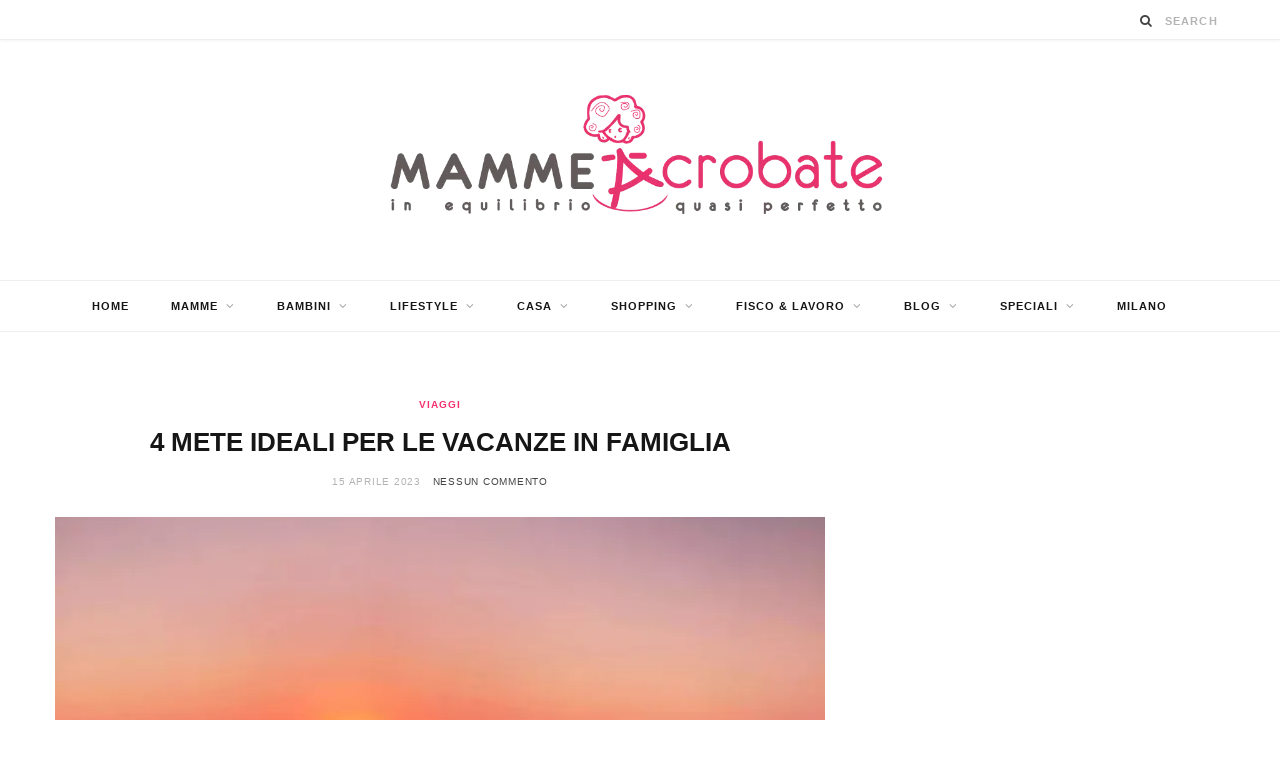

--- FILE ---
content_type: text/html; charset=UTF-8
request_url: https://www.mammeacrobate.com/4-mete-ideali-per-le-vacanze-in-famiglia/
body_size: 18960
content:
<!DOCTYPE html><html lang="it-IT"><head><meta charset="UTF-8" /><meta http-equiv="x-ua-compatible" content="ie=edge" /><meta name="viewport" content="width=device-width, initial-scale=1" /><link rel="preload" href="https://www.mammeacrobate.com/wp-content/themes/cheerup/css/fontawesome/fonts/fontawesome-webfont.woff2?v=4.6.3" as="font" type="font/woff2" crossorigin><link rel="pingback" href="https://www.mammeacrobate.com/xmlrpc.php" /><link rel="profile" href="http://gmpg.org/xfn/11" /><meta name='robots' content='index, follow, max-image-preview:large, max-snippet:-1, max-video-preview:-1' /><link media="all" href="https://www.mammeacrobate.com/wp-content/cache/autoptimize/css/autoptimize_366493c4ec3ad29d932999c8d7d30db6.css" rel="stylesheet"><title>4 mete ideali per le vacanze in famiglia - Mammeacrobate</title><link rel="preload" as="image" imagesrcset="https://i0.wp.com/www.mammeacrobate.com/wp-content/uploads/2021/04/Rimini-vacanze-1.jpg?fit=770%2C578&amp;ssl=1" imagesizes="(max-width: 768px) 100vw, 768px" /><link rel="preload" as="font" href="https://www.mammeacrobate.com/wp-content/themes/cheerup/css/icons/fonts/ts-icons.woff2?v1.1" type="font/woff2" crossorigin="anonymous" /><meta name="description" content="Dove andare in vacanza in famiglia quest&#039;estate? Alcune idee per vivere al meglio le nostre amate ferie in Italia con tutta la famiglia." /><link rel="canonical" href="https://www.mammeacrobate.com/4-mete-ideali-per-le-vacanze-in-famiglia/" /><meta property="og:locale" content="it_IT" /><meta property="og:type" content="article" /><meta property="og:title" content="4 mete ideali per le vacanze in famiglia - Mammeacrobate" /><meta property="og:description" content="Dove andare in vacanza in famiglia quest&#039;estate? Alcune idee per vivere al meglio le nostre amate ferie in Italia con tutta la famiglia." /><meta property="og:url" content="https://www.mammeacrobate.com/4-mete-ideali-per-le-vacanze-in-famiglia/" /><meta property="og:site_name" content="Mammeacrobate" /><meta property="article:publisher" content="https://www.facebook.com/MammeAcrobate" /><meta property="article:published_time" content="2023-04-15T07:59:00+00:00" /><meta property="article:modified_time" content="2023-06-27T14:36:05+00:00" /><meta property="og:image" content="https://www.mammeacrobate.com/wp-content/uploads/2021/04/Rimini-vacanze-1.jpg" /><meta property="og:image:width" content="900" /><meta property="og:image:height" content="675" /><meta property="og:image:type" content="image/jpeg" /><meta name="author" content="Redazione" /><meta name="twitter:card" content="summary_large_image" /><meta name="twitter:creator" content="@Mammeacrobate" /><meta name="twitter:site" content="@Mammeacrobate" /><meta name="twitter:label1" content="Scritto da" /><meta name="twitter:data1" content="Redazione" /><meta name="twitter:label2" content="Tempo di lettura stimato" /><meta name="twitter:data2" content="8 minuti" /> <script type="application/ld+json" class="yoast-schema-graph">{"@context":"https://schema.org","@graph":[{"@type":"Article","@id":"https://www.mammeacrobate.com/4-mete-ideali-per-le-vacanze-in-famiglia/#article","isPartOf":{"@id":"https://www.mammeacrobate.com/4-mete-ideali-per-le-vacanze-in-famiglia/"},"author":{"name":"Redazione","@id":"https://www.mammeacrobate.com/#/schema/person/e832893aab255874f4aa092fa6358444"},"headline":"4 mete ideali per le vacanze in famiglia","datePublished":"2023-04-15T07:59:00+00:00","dateModified":"2023-06-27T14:36:05+00:00","mainEntityOfPage":{"@id":"https://www.mammeacrobate.com/4-mete-ideali-per-le-vacanze-in-famiglia/"},"wordCount":1239,"image":{"@id":"https://www.mammeacrobate.com/4-mete-ideali-per-le-vacanze-in-famiglia/#primaryimage"},"thumbnailUrl":"https://i0.wp.com/www.mammeacrobate.com/wp-content/uploads/2021/04/Rimini-vacanze-1.jpg?fit=900%2C675&ssl=1","articleSection":["Viaggi"],"inLanguage":"it-IT"},{"@type":"WebPage","@id":"https://www.mammeacrobate.com/4-mete-ideali-per-le-vacanze-in-famiglia/","url":"https://www.mammeacrobate.com/4-mete-ideali-per-le-vacanze-in-famiglia/","name":"4 mete ideali per le vacanze in famiglia - Mammeacrobate","isPartOf":{"@id":"https://www.mammeacrobate.com/#website"},"primaryImageOfPage":{"@id":"https://www.mammeacrobate.com/4-mete-ideali-per-le-vacanze-in-famiglia/#primaryimage"},"image":{"@id":"https://www.mammeacrobate.com/4-mete-ideali-per-le-vacanze-in-famiglia/#primaryimage"},"thumbnailUrl":"https://i0.wp.com/www.mammeacrobate.com/wp-content/uploads/2021/04/Rimini-vacanze-1.jpg?fit=900%2C675&ssl=1","datePublished":"2023-04-15T07:59:00+00:00","dateModified":"2023-06-27T14:36:05+00:00","author":{"@id":"https://www.mammeacrobate.com/#/schema/person/e832893aab255874f4aa092fa6358444"},"description":"Dove andare in vacanza in famiglia quest'estate? Alcune idee per vivere al meglio le nostre amate ferie in Italia con tutta la famiglia.","breadcrumb":{"@id":"https://www.mammeacrobate.com/4-mete-ideali-per-le-vacanze-in-famiglia/#breadcrumb"},"inLanguage":"it-IT","potentialAction":[{"@type":"ReadAction","target":["https://www.mammeacrobate.com/4-mete-ideali-per-le-vacanze-in-famiglia/"]}]},{"@type":"ImageObject","inLanguage":"it-IT","@id":"https://www.mammeacrobate.com/4-mete-ideali-per-le-vacanze-in-famiglia/#primaryimage","url":"https://i0.wp.com/www.mammeacrobate.com/wp-content/uploads/2021/04/Rimini-vacanze-1.jpg?fit=900%2C675&ssl=1","contentUrl":"https://i0.wp.com/www.mammeacrobate.com/wp-content/uploads/2021/04/Rimini-vacanze-1.jpg?fit=900%2C675&ssl=1","width":900,"height":675},{"@type":"BreadcrumbList","@id":"https://www.mammeacrobate.com/4-mete-ideali-per-le-vacanze-in-famiglia/#breadcrumb","itemListElement":[{"@type":"ListItem","position":1,"name":"Home","item":"https://www.mammeacrobate.com/"},{"@type":"ListItem","position":2,"name":"4 mete ideali per le vacanze in famiglia"}]},{"@type":"WebSite","@id":"https://www.mammeacrobate.com/#website","url":"https://www.mammeacrobate.com/","name":"Mammeacrobate","description":"Parliamo da mamme alle mamme","potentialAction":[{"@type":"SearchAction","target":{"@type":"EntryPoint","urlTemplate":"https://www.mammeacrobate.com/?s={search_term_string}"},"query-input":{"@type":"PropertyValueSpecification","valueRequired":true,"valueName":"search_term_string"}}],"inLanguage":"it-IT"},{"@type":"Person","@id":"https://www.mammeacrobate.com/#/schema/person/e832893aab255874f4aa092fa6358444","name":"Redazione","image":{"@type":"ImageObject","inLanguage":"it-IT","@id":"https://www.mammeacrobate.com/#/schema/person/image/","url":"https://secure.gravatar.com/avatar/24e351bf7f4f4ebf6572a710bd107e2a?s=96&d=mm&r=g","contentUrl":"https://secure.gravatar.com/avatar/24e351bf7f4f4ebf6572a710bd107e2a?s=96&d=mm&r=g","caption":"Redazione"},"description":"Mammeacrobate.com è un portale di informazione e confronto su maternità e genitorialità, uno spazio nel quale le mamme si raccontano e si scambiano consigli, racconti ed esperienze di vita grazie alla collaborazione con professioniste che mettono a disposizione di altre mamme e donne le loro competenze e grazie a mamme che si raccontano per socializzare problematiche o stralci di quotidianità.","url":"https://www.mammeacrobate.com/author/redazione/"}]}</script> <link rel='dns-prefetch' href='//platform-api.sharethis.com' /><link rel='dns-prefetch' href='//stats.wp.com' /><link rel='preconnect' href='//i0.wp.com' /><link href='https://connect.facebook.net' rel='preconnect' /><link href='https://platform-api.sharethis.com' rel='preconnect' /><link href='https://fonts.gstatic.com' crossorigin='anonymous' rel='preconnect' /><link href='https://ajax.googleapis.com' rel='preconnect' /><link href='https://fonts.googleapis.com' rel='preconnect' /><link rel="alternate" type="application/rss+xml" title="Mammeacrobate &raquo; Feed" href="https://www.mammeacrobate.com/feed/" /><link rel="alternate" type="application/rss+xml" title="Mammeacrobate &raquo; Feed dei commenti" href="https://www.mammeacrobate.com/comments/feed/" /> <script type="text/javascript" id="wpp-js" src="https://www.mammeacrobate.com/wp-content/plugins/wordpress-popular-posts/assets/js/wpp.min.js" data-sampling="0" data-sampling-rate="100" data-api-url="https://www.mammeacrobate.com/wp-json/wordpress-popular-posts" data-post-id="25650" data-token="08f3d3b69f" data-lang="0" data-debug="0"></script> <script defer id="cheerup-lazy-inline-js-after" src="[data-uri]"></script> <script type="text/javascript" src="https://www.mammeacrobate.com/wp-includes/js/jquery/jquery.min.js" id="jquery-core-js"></script> <script defer type="text/javascript" src="https://www.mammeacrobate.com/wp-includes/js/jquery/jquery-migrate.min.js" id="jquery-migrate-js"></script> <script defer id="egcf-scripts-js-extra" src="[data-uri]"></script> <script defer type="text/javascript" src="https://www.mammeacrobate.com/wp-content/cache/autoptimize/js/autoptimize_single_c6c624783ab541f41ef3f1dc8c3c7e1b.js" id="egcf-scripts-js"></script> <script defer type="text/javascript" src="https://www.mammeacrobate.com/wp-content/plugins/flowpaper-lite-pdf-flipbook/assets/lity/lity.min.js" id="lity-js-js"></script> <script defer id="qc-choice-js-extra" src="[data-uri]"></script> <script defer type="text/javascript" src="https://www.mammeacrobate.com/wp-content/plugins/quantcast-choice/public/js/script.min.js" id="qc-choice-js"></script> <script defer type="text/javascript" src="//platform-api.sharethis.com/js/sharethis.js#property=59f242fb58ca4000129558f5&amp;product=inline-buttons&amp;source=sharethis-share-buttons-wordpress" id="share-this-share-buttons-mu-js"></script> <script type="text/javascript" src="https://www.mammeacrobate.com/wp-content/cache/autoptimize/js/autoptimize_single_6857ed16327f63b33982ea69d8f73350.js" id="stop-user-enumeration-js" defer="defer" data-wp-strategy="defer"></script> <script defer type="text/javascript" src="https://www.mammeacrobate.com/wp-content/plugins/sz-video/players/flowplayer/flowplayer.min.js" id="flowplayer-js-js"></script> <script defer type="text/javascript" src="https://www.mammeacrobate.com/wp-content/plugins/wp-retina-2x/app/picturefill.min.js" id="wr2x-picturefill-js-js"></script> <script defer src="[data-uri]"></script><link rel="https://api.w.org/" href="https://www.mammeacrobate.com/wp-json/" /><link rel="alternate" title="JSON" type="application/json" href="https://www.mammeacrobate.com/wp-json/wp/v2/posts/25650" /><link rel="EditURI" type="application/rsd+xml" title="RSD" href="https://www.mammeacrobate.com/xmlrpc.php?rsd" /><meta name="generator" content="WordPress 6.7.4" /><link rel='shortlink' href='https://www.mammeacrobate.com/?p=25650' /><link rel="alternate" title="oEmbed (JSON)" type="application/json+oembed" href="https://www.mammeacrobate.com/wp-json/oembed/1.0/embed?url=https%3A%2F%2Fwww.mammeacrobate.com%2F4-mete-ideali-per-le-vacanze-in-famiglia%2F" /><link rel="alternate" title="oEmbed (XML)" type="text/xml+oembed" href="https://www.mammeacrobate.com/wp-json/oembed/1.0/embed?url=https%3A%2F%2Fwww.mammeacrobate.com%2F4-mete-ideali-per-le-vacanze-in-famiglia%2F&#038;format=xml" /> <script defer src="[data-uri]"></script><script defer src="[data-uri]"></script> <script defer src="[data-uri]"></script> <noscript><style>.wpb_animate_when_almost_visible { opacity: 1; }</style></noscript></head><body class="post-template-default single single-post postid-25650 single-format-standard page-builder right-sidebar skin-general has-lb has-lb-s wpb-js-composer js-comp-ver-7.9 vc_responsive"><div class="main-wrap"><header id="main-head" class="main-head head-nav-below nav-below"><div class="top-bar light cf"><div class="top-bar-content ts-contain" data-sticky-bar="1"><div class="wrap cf"> <span class="mobile-nav"><i class="tsi tsi-bars"></i></span><ul class="social-icons cf"></ul><div class="actions"><div class="search-action cf"><form method="get" class="search-form" action="https://www.mammeacrobate.com/"> <button type="submit" class="search-submit" aria-label="Search"><i class="tsi tsi-search"></i></button> <input type="search" class="search-field" name="s" placeholder="Search" value="" required /></form></div></div></div></div></div><div class="inner ts-contain"><div class="wrap logo-wrap cf"><div class="title"> <a href="https://www.mammeacrobate.com/" title="Mammeacrobate" rel="home"> <picture><source srcset="https://www.mammeacrobate.com/wp-content/uploads/2017/01/Mammeacrobate_logo_esteso-500.png.webp" type="image/webp"><img src="https://www.mammeacrobate.com/wp-content/uploads/2017/01/Mammeacrobate_logo_esteso-500.png" class="logo-image webpexpress-processed" alt="Mammeacrobate" width="500" height="119"></picture> </a></div></div></div><div class="navigation-wrap"><nav class="navigation navigation-main ts-contain below has-bg light" data-sticky-bar="1"><div class="wrap"><div class="menu-menu-principale-container"><ul id="menu-menu-principale" class="menu"><li id="menu-item-5033" class="menu-item menu-item-type-custom menu-item-object-custom menu-item-home menu-item-5033"><a href="https://www.mammeacrobate.com/">HOME</a></li><li id="menu-item-5095" class="menu-item menu-item-type-taxonomy menu-item-object-category menu-item-has-children menu-cat-8 menu-item-5095"><a href="https://www.mammeacrobate.com/category/mamme/">MAMME</a><ul class="sub-menu"><li id="menu-item-1618" class="menu-item menu-item-type-taxonomy menu-item-object-category menu-cat-65 menu-item-1618"><a href="https://www.mammeacrobate.com/category/mamme/gravidanza/">Gravidanza</a></li><li id="menu-item-5035" class="menu-item menu-item-type-taxonomy menu-item-object-category menu-cat-86 menu-item-5035"><a href="https://www.mammeacrobate.com/category/mamme/neo-mamme/">Neo mamme</a></li><li id="menu-item-5036" class="menu-item menu-item-type-taxonomy menu-item-object-category menu-cat-108 menu-item-5036"><a href="https://www.mammeacrobate.com/category/mamme/essere-genitori/">Essere genitori</a></li><li id="menu-item-1625" class="menu-item menu-item-type-taxonomy menu-item-object-category menu-cat-30 menu-item-1625"><a href="https://www.mammeacrobate.com/category/mamme/mamma-e-lavoro/">Mamma e lavoro</a></li><li id="menu-item-5037" class="menu-item menu-item-type-taxonomy menu-item-object-category menu-cat-33 menu-item-5037"><a href="https://www.mammeacrobate.com/category/mamme/libri-per-genitori/">Libri per Genitori</a></li><li id="menu-item-5038" class="menu-item menu-item-type-taxonomy menu-item-object-category menu-cat-40 menu-item-5038"><a href="https://www.mammeacrobate.com/category/mamme/le-mamme-si-raccontano/">Le mamme si raccontano</a></li></ul></li><li id="menu-item-5039" class="menu-item menu-item-type-taxonomy menu-item-object-category menu-item-has-children menu-cat-9 menu-item-5039"><a href="https://www.mammeacrobate.com/category/bambini/">BAMBINI</a><ul class="sub-menu"><li id="menu-item-5040" class="menu-item menu-item-type-taxonomy menu-item-object-category menu-cat-62 menu-item-5040"><a href="https://www.mammeacrobate.com/category/bambini/0-3-anni/">0 &#8211; 3 anni</a></li><li id="menu-item-5041" class="menu-item menu-item-type-taxonomy menu-item-object-category menu-cat-63 menu-item-5041"><a href="https://www.mammeacrobate.com/category/bambini/3-10-anni/">3 &#8211; 10 anni</a></li><li id="menu-item-5042" class="menu-item menu-item-type-taxonomy menu-item-object-category menu-cat-20 menu-item-5042"><a href="https://www.mammeacrobate.com/category/bambini/adolescenti/">Adolescenti</a></li><li id="menu-item-5043" class="menu-item menu-item-type-taxonomy menu-item-object-category menu-cat-95 menu-item-5043"><a href="https://www.mammeacrobate.com/category/bambini/educazione-e-teorie/">Educazione e teorie</a></li><li id="menu-item-5044" class="menu-item menu-item-type-taxonomy menu-item-object-category menu-cat-85 menu-item-5044"><a href="https://www.mammeacrobate.com/category/bambini/libri-per-bambini/">Libri per bambini</a></li><li id="menu-item-5085" class="menu-item menu-item-type-taxonomy menu-item-object-category menu-cat-112 menu-item-5085"><a href="https://www.mammeacrobate.com/category/bambini/scuola-giochi-tempo-libero/">Scuola, giochi e tempo libero</a></li></ul></li><li id="menu-item-5045" class="menu-item menu-item-type-taxonomy menu-item-object-category current-post-ancestor menu-item-has-children menu-cat-113 menu-item-5045"><a href="https://www.mammeacrobate.com/category/lifestyle/">LIFESTYLE</a><ul class="sub-menu"><li id="menu-item-12026" class="menu-item menu-item-type-taxonomy menu-item-object-category menu-cat-895 menu-item-12026"><a href="https://www.mammeacrobate.com/category/lifestyle/beauty-tips-by-imedeen/">Beauty Tips by Imedeen</a></li><li id="menu-item-5046" class="menu-item menu-item-type-taxonomy menu-item-object-category menu-cat-21 menu-item-5046"><a href="https://www.mammeacrobate.com/category/lifestyle/psicologia/">Psicologia</a></li><li id="menu-item-5047" class="menu-item menu-item-type-taxonomy menu-item-object-category menu-cat-3 menu-item-5047"><a href="https://www.mammeacrobate.com/category/lifestyle/benessere/">Benessere</a></li><li id="menu-item-5048" class="menu-item menu-item-type-taxonomy menu-item-object-category menu-cat-60 menu-item-5048"><a href="https://www.mammeacrobate.com/category/lifestyle/green-life/">Green Life</a></li><li id="menu-item-5049" class="menu-item menu-item-type-taxonomy menu-item-object-category menu-cat-109 menu-item-5049"><a href="https://www.mammeacrobate.com/category/lifestyle/news/">News</a></li><li id="menu-item-5051" class="menu-item menu-item-type-taxonomy menu-item-object-category current-post-ancestor current-menu-parent current-post-parent menu-cat-110 menu-item-5051"><a href="https://www.mammeacrobate.com/category/lifestyle/viaggi/">Viaggi</a></li><li id="menu-item-5052" class="menu-item menu-item-type-taxonomy menu-item-object-category menu-cat-48 menu-item-5052"><a href="https://www.mammeacrobate.com/category/lifestyle/eventi/">Eventi</a></li><li id="menu-item-5050" class="menu-item menu-item-type-taxonomy menu-item-object-category menu-cat-81 menu-item-5050"><a href="https://www.mammeacrobate.com/category/lifestyle/tech/">Tech</a></li></ul></li><li id="menu-item-5101" class="menu-item menu-item-type-taxonomy menu-item-object-category menu-item-has-children menu-cat-12 menu-item-5101"><a href="https://www.mammeacrobate.com/category/casa/">CASA</a><ul class="sub-menu"><li id="menu-item-5054" class="menu-item menu-item-type-taxonomy menu-item-object-category menu-cat-52 menu-item-5054"><a href="https://www.mammeacrobate.com/category/casa/case-ad-altezza-di-bambini/">Case ad altezza di bambini</a></li><li id="menu-item-5059" class="menu-item menu-item-type-taxonomy menu-item-object-category menu-cat-80 menu-item-5059"><a href="https://www.mammeacrobate.com/category/casa/design-for-kids/">Design for kids</a></li><li id="menu-item-5060" class="menu-item menu-item-type-taxonomy menu-item-object-category menu-cat-53 menu-item-5060"><a href="https://www.mammeacrobate.com/category/casa/elettrodomestici-e-dintorni/">Elettrodomestici e dintorni</a></li><li id="menu-item-5061" class="menu-item menu-item-type-taxonomy menu-item-object-category menu-cat-13 menu-item-5061"><a href="https://www.mammeacrobate.com/category/casa/cucina/">Cucina</a></li><li id="menu-item-5062" class="menu-item menu-item-type-taxonomy menu-item-object-category menu-cat-67 menu-item-5062"><a href="https://www.mammeacrobate.com/category/casa/craft/">Craft</a></li></ul></li><li id="menu-item-5368" class="menu-item menu-item-type-taxonomy menu-item-object-category menu-item-has-children menu-cat-116 menu-item-5368"><a href="https://www.mammeacrobate.com/category/shopping/">SHOPPING</a><ul class="sub-menu"><li id="menu-item-5063" class="menu-item menu-item-type-taxonomy menu-item-object-category menu-cat-32 menu-item-5063"><a href="https://www.mammeacrobate.com/category/shopping/consigli/">Consigli</a></li><li id="menu-item-5064" class="menu-item menu-item-type-taxonomy menu-item-object-category menu-cat-77 menu-item-5064"><a href="https://www.mammeacrobate.com/category/shopping/provato-per-voi/">Provato per voi</a></li></ul></li><li id="menu-item-5369" class="menu-item menu-item-type-taxonomy menu-item-object-category menu-item-has-children menu-cat-115 menu-item-5369"><a href="https://www.mammeacrobate.com/category/fisco-lavoro/">FISCO &#038; LAVORO</a><ul class="sub-menu"><li id="menu-item-5066" class="menu-item menu-item-type-taxonomy menu-item-object-category menu-cat-29 menu-item-5066"><a href="https://www.mammeacrobate.com/category/fisco-lavoro/fisco-famiglia/">Fisco e famiglia</a></li><li id="menu-item-5067" class="menu-item menu-item-type-taxonomy menu-item-object-category menu-cat-111 menu-item-5067"><a href="https://www.mammeacrobate.com/category/fisco-lavoro/lavoro-e-carriera/">Lavoro e carriera</a></li></ul></li><li id="menu-item-5069" class="menu-item menu-item-type-taxonomy menu-item-object-category menu-item-has-children menu-cat-6 menu-item-5069"><a href="https://www.mammeacrobate.com/category/blog/">BLOG</a><ul class="sub-menu"><li id="menu-item-5195" class="menu-item menu-item-type-taxonomy menu-item-object-category menu-cat-114 menu-item-5195"><a href="https://www.mammeacrobate.com/category/blog/siamoacrobate/">Siamoacrobate</a></li><li id="menu-item-5074" class="menu-item menu-item-type-taxonomy menu-item-object-category menu-cat-16 menu-item-5074"><a href="https://www.mammeacrobate.com/category/blog/blog-papa/">Blog papà</a></li><li id="menu-item-5073" class="menu-item menu-item-type-taxonomy menu-item-object-category menu-cat-15 menu-item-5073"><a href="https://www.mammeacrobate.com/category/blog/blog-nonna/">Blog nonna</a></li><li id="menu-item-5072" class="menu-item menu-item-type-taxonomy menu-item-object-category menu-cat-18 menu-item-5072"><a href="https://www.mammeacrobate.com/category/blog/blog-matrigna/">Blog MamMatrigna</a></li><li id="menu-item-5070" class="menu-item menu-item-type-taxonomy menu-item-object-category menu-cat-93 menu-item-5070"><a href="https://www.mammeacrobate.com/category/blog/blog-adolescenza/">Blog Adolescenza</a></li><li id="menu-item-5071" class="menu-item menu-item-type-taxonomy menu-item-object-category menu-cat-97 menu-item-5071"><a href="https://www.mammeacrobate.com/category/blog/blog-diario-di-pancia/">Blog Diario di pancia</a></li><li id="menu-item-5075" class="menu-item menu-item-type-taxonomy menu-item-object-category menu-cat-94 menu-item-5075"><a href="https://www.mammeacrobate.com/category/blog/blog-questioni-di-genere/">Blog Questioni di Genere</a></li></ul></li><li id="menu-item-5197" class="menu-item menu-item-type-taxonomy menu-item-object-category menu-item-has-children menu-cat-17 menu-item-5197"><a href="https://www.mammeacrobate.com/category/progetti-speciali/">SPECIALI</a><ul class="sub-menu"><li id="menu-item-23657" class="menu-item menu-item-type-taxonomy menu-item-object-category menu-cat-182 menu-item-23657"><a href="https://www.mammeacrobate.com/category/progetti-speciali/in-viaggio-con-chicco/">In viaggio con Chicco</a></li><li id="menu-item-23656" class="menu-item menu-item-type-taxonomy menu-item-object-category menu-cat-90 menu-item-23656"><a href="https://www.mammeacrobate.com/category/progetti-speciali/chicco/">Chicco e le emozioni</a></li><li id="menu-item-23655" class="menu-item menu-item-type-taxonomy menu-item-object-category menu-cat-193 menu-item-23655"><a href="https://www.mammeacrobate.com/category/progetti-speciali/ti-amo-mamma-collistar/">Ti Amo Mamma by Collistar</a></li><li id="menu-item-23658" class="menu-item menu-item-type-taxonomy menu-item-object-category menu-cat-83 menu-item-23658"><a href="https://www.mammeacrobate.com/category/progetti-speciali/mellin-cuore-di-mamma/">Mellin Cuore di Mamma</a></li><li id="menu-item-23659" class="menu-item menu-item-type-taxonomy menu-item-object-category menu-cat-89 menu-item-23659"><a href="https://www.mammeacrobate.com/category/progetti-speciali/rio-mare/">Rio Mare</a></li><li id="menu-item-23660" class="menu-item menu-item-type-taxonomy menu-item-object-category menu-cat-96 menu-item-23660"><a href="https://www.mammeacrobate.com/category/progetti-speciali/natale-2013/">Speciale Natale 2013</a></li></ul></li><li id="menu-item-16419" class="menu-item menu-item-type-taxonomy menu-item-object-category menu-cat-1285 menu-item-16419"><a href="https://www.mammeacrobate.com/category/milano/">Milano</a></li></ul></div></div></nav></div></header><div class="main wrap"><div class="ts-row cf"><div class="col-8 main-content cf"><article id="post-25650" class="the-post single-default post-25650 post type-post status-publish format-standard has-post-thumbnail category-viaggi"><header class="post-header the-post-header cf"><div class="post-meta post-meta-b post-meta-center the-post-meta has-below"><div class="meta-above"><span class="post-cat"> <a href="https://www.mammeacrobate.com/category/lifestyle/viaggi/" class="category" rel="category">Viaggi</a> </span></div><h1 class="is-title post-title-alt">4 mete ideali per le vacanze in famiglia</h1><div class="below meta-below"><a href="https://www.mammeacrobate.com/4-mete-ideali-per-le-vacanze-in-famiglia/" class="meta-item date-link"> <time class="post-date" datetime="2023-04-15T09:59:00+02:00">15 Aprile 2023</time> </a> <span class="meta-sep"></span> <span class="meta-item comments"><a href="https://www.mammeacrobate.com/4-mete-ideali-per-le-vacanze-in-famiglia/#respond">Nessun commento</a></span></div></div><div class="featured"> <a href="https://i0.wp.com/www.mammeacrobate.com/wp-content/uploads/2021/04/Rimini-vacanze-1.jpg?fit=900%2C675&#038;ssl=1" class="image-link media-ratio ratio-3-2"><img width="770" height="515" src="https://i0.wp.com/www.mammeacrobate.com/wp-content/uploads/2021/04/Rimini-vacanze-1.jpg?fit=770%2C578&amp;ssl=1" class="attachment-cheerup-main size-cheerup-main no-lazy skip-lazy wp-post-image" alt="" sizes="(max-width: 768px) 100vw, 768px" title="4 mete ideali per le vacanze in famiglia" decoding="async" fetchpriority="high" /></a></div></header><div class="post-content description cf entry-content content-normal"><div style="margin-top: 0px; margin-bottom: 0px;" class="sharethis-inline-share-buttons" ></div><p>Abbiamo aspettato tanto, ma finalmente è arrivato il momento… <strong>Dove andare quest’estate?</strong></p><p>Mai come quest’anno abbiamo <strong>sognato le vacanze</strong>, e allora eccovi alcuni consigli o meglio quattro mete ideali per le vostre vacanze estive.</p><figure class="wp-block-image size-large"><img data-recalc-dims="1" decoding="async" width="770" height="578" src="https://i0.wp.com/www.mammeacrobate.com/wp-content/uploads/2021/04/Vista-dal-locatelli-Tre-Cime-di-Lavaredo.jpg?resize=770%2C578&#038;ssl=1" alt="" class="wp-image-25657" srcset="https://i0.wp.com/www.mammeacrobate.com/wp-content/uploads/2021/04/Vista-dal-locatelli-Tre-Cime-di-Lavaredo.jpg?w=800&amp;ssl=1 800w, https://i0.wp.com/www.mammeacrobate.com/wp-content/uploads/2021/04/Vista-dal-locatelli-Tre-Cime-di-Lavaredo.jpg?resize=300%2C225&amp;ssl=1 300w" sizes="(max-width: 770px) 100vw, 770px" /></figure><h2 class="wp-block-heading"><strong>Riviera Adriatica</strong></h2><p>Voglia di spiaggia, mare, ancora spiaggia e parchi giochi, aree bimbi, minigolf o giostre o altre splendide idee per far divertire i più piccoli?<br />La <strong>Riviera Adriatica</strong> è ad oggi ancora la prima scelta per tante famiglie visto che non richiede di prenotare voli o traghetti e offre ampia scelta. Spesso a prezzi contenuti.</p><div style='padding-top:5px;padding-bottom:5px;'> <script defer type="application/javascript" src="//ced.sascdn.com/tag/3295/smart.js"></script> <div id="sas_72505"></div> <script defer src="[data-uri]"></script></div><p>Si può inoltre scegliere il genere di vacanza che fa per sé e decidere anche sotto data. Di elementi a favore ne ha parecchi.</p><p><strong>DOVE ANDARE?</strong><br /><strong>Bibione</strong>, a pochi km da Venezia, è una delle mete più frequentate in estate della Riviera Adriatica. Ideale come meta di mare, Bibione è in realtà molto vicina anche a numerose attrazioni turistiche. Venezia la più famosa, ma anche Aquileia è Patrimonio Unesco, per dire.&nbsp;</p><p><strong>DOVE DORMIRE?</strong><br /><a href="https://www.hotelambassadorbibione.it/" target="_blank" rel="noreferrer noopener">Ambassador Hotel</a> può essere una scelta ideale in una vacanza sulla Riviera Adriatica non solo perché sa quello di cui ha bisogno una clientela family, ma perché sa rendere felici i propri ospiti con numerosi servizi (piscina, docce emozionali, area fitness, spiaggia privata).&nbsp; A questo va aggiunto: tante le offerte previste in questo periodo, dateci un occhio.&nbsp;</p><p>Diversamente ci sono opzioni anche di genere diverso: appartamenti o campeggi. Non manca la scelta.</p><p><strong>PUNTI DI FORZA:</strong><br />Venezia abbastanza vicina come Aquileia, entrambe patrimonio Unesco.<br />Le spiagge ampie, i servizi copiosi, la semplicità di potersi godere una vacanza di puro benessere e senza pensieri. Essenziale dopo questo anno! Essenziale.</p><figure class="wp-block-image size-large"><img data-recalc-dims="1" decoding="async" width="770" height="513" src="https://i0.wp.com/www.mammeacrobate.com/wp-content/uploads/2021/04/bibbione-pixabay.jpg?resize=770%2C513&#038;ssl=1" alt="" class="wp-image-25658" srcset="https://i0.wp.com/www.mammeacrobate.com/wp-content/uploads/2021/04/bibbione-pixabay.jpg?w=1000&amp;ssl=1 1000w, https://i0.wp.com/www.mammeacrobate.com/wp-content/uploads/2021/04/bibbione-pixabay.jpg?resize=300%2C200&amp;ssl=1 300w, https://i0.wp.com/www.mammeacrobate.com/wp-content/uploads/2021/04/bibbione-pixabay.jpg?resize=270%2C180&amp;ssl=1 270w" sizes="(max-width: 770px) 100vw, 770px" /></figure><h2 class="wp-block-heading"><strong>Riviera Romagnola</strong>&nbsp;</h2><p>Non possiamo parlare di <strong>vacanze in Italia in famiglia</strong> senza parlare della <strong>Riviera Romagnola</strong>. Giusto? E dal momento che lo spirito romagnolo è uno dei nostri preferiti, eccovi alcuni consigli.</p><p>Oltre ai luoghi di mare ci sono anche tantissime mete da visitare a livello turistico come le città d’arte Ravenna per dire o Ferrara (NB: Ferrara non è considerata Romagna, attenti a non fare questo <em>tremendo</em> errore).</p><p>Oppure si possono visitare a piedi o in bicicletta le <strong>valli del Delta del Po e di Comacchio</strong>.<br />Si può andare sulle<strong> colline attorno a Rimini </strong>e visitare i bellissimi borghi che si trovano da quelle parti. <br /><strong>Santarcangelo di Romagna</strong> o <strong>Pennabilli</strong> e tanti altri. Quindi vacanza di mare sì, ma con gite culturali o naturalistiche o enogastronomiche o sportive a seconda dei vostri interessi.</p><p><strong>DOVE ANDARE?</strong><br />Oltre a Rimini, Riccione, e Cesenatico o Milano Marittima per dire, la Romagna ha molte carte nel suo mazzo.<br />Alcuni posti meno noti sono <a href="https://www.google.com/maps/place/48122+Marina+di+Ravenna+RA/data=!4m2!3m1!1s0x477dfad2b657d6d5:0xa6e8070a90159e93?sa=X&amp;ved=2ahUKEwjq0-mXtfDvAhXXi1wKHS1rD1EQ8gEwIXoECDIQAQ" target="_blank" rel="noreferrer noopener">Marina di Ravenna</a> oppure Punta Marina ovvero due dei lidi ravennati vicini alla città di Ravenna. Ma a voi l’imbarazzo della scelta.</p><p><strong>DOVE DORMIRE:</strong><br />Si trovano campeggi, si trovano sistemazioni in hotel oppure case in affitto per la stagione. I costi variano molto a seconda delle zone, ad esempio Marina di Ravenna è più costosa rispetto a Punta Marina. E variano molto anche a seconda della soluzione scelta.&nbsp;</p><p><strong>PUNTI DI FORZA:</strong><br />Le spiagge! Nella riviera romagnola si trovano queste spiagge grandissime, con tantissime cose da fare per tutta la famiglia, attività sportive, attività creative e ricreative per i bambini. <br />Il mare è quello che è, lo sappiamo, ma negli ultimi anni è sempre stato bandiera blu, questo va detto.</p><figure class="wp-block-image size-large"><img data-recalc-dims="1" decoding="async" width="770" height="520" src="https://i0.wp.com/www.mammeacrobate.com/wp-content/uploads/2021/04/Itinerari-a-piedi-a-Ravenna12.jpg?resize=770%2C520&#038;ssl=1" alt="" class="wp-image-25655" srcset="https://i0.wp.com/www.mammeacrobate.com/wp-content/uploads/2021/04/Itinerari-a-piedi-a-Ravenna12.jpg?resize=1024%2C691&amp;ssl=1 1024w, https://i0.wp.com/www.mammeacrobate.com/wp-content/uploads/2021/04/Itinerari-a-piedi-a-Ravenna12.jpg?resize=300%2C203&amp;ssl=1 300w, https://i0.wp.com/www.mammeacrobate.com/wp-content/uploads/2021/04/Itinerari-a-piedi-a-Ravenna12.jpg?w=1185&amp;ssl=1 1185w" sizes="(max-width: 770px) 100vw, 770px" /></figure><h2 class="wp-block-heading"><strong>Valle d</strong>’<strong>Aosta</strong></h2><p>Dal momento che le vacanze in montagna sono sempre più gettonate, vi consigliamo anche la Valle d’Aosta. Ideale per le famiglie, ma soprattutto ideale per chiunque ami la montagna. Qui si trova uno dei parchi più belli d’Italia e anche il primo parco storico italiano ovvero il <strong>Parco Nazionale del Gran Paradiso.</strong><br />Sempre qui si trovano numerosi campeggi ideali per una vacanza all’aria aperta.</p><p><strong>DOVE ANDARE?</strong><br />Aosta è sicuramente la città da visitare, ma qui si trovano tantissimi castelli e borghi che permetteranno delle gite fuori porta favolose per tutti quanti anche coloro che non amano camminare troppo.&nbsp;Si trovano poi tantissimi sentieri, alcuni molto semplici lungo le <strong>strade reali</strong> ovvero le strade create dai Savoia per andare a caccia.<br />Le strade reali sono solitamente dei sentieri larghi o strade sterrate, facili da percorrere ma è possibile fare ugualmente molta fatica. Ci sono poi naturalmente tantissimi itinerari diversi.</p><p>Alcune delle valli più belle a detta di tanti sono <strong>Val Veny </strong>e <strong>Val Ferret </strong>perché sono <strong>sotto il Monte Bianco</strong>, un po’ più selvaggia <strong>Valsavarenche</strong>, perla indiscussa la zona del Monte Rosa.&nbsp;</p><p><strong>DOVE DORMIRE</strong>:<br />Naturalmente anche qui ci sono diverse soluzioni, ma se si parla di Valle d’Aosta il campeggio è quella più economica e adatta a tanti portafogli. Si possono trovare le case mobili, si possono trovare i famosi glamping ovvero delle tende lusso. Alcuni campeggi che vi consigliamo sono in Val Veny sotto il Monte Bianco per via della posizione particolarmente suggestiva.</p><p><strong>PUNTI DI FORZA:</strong><br />La meraviglia di queste montagne.<br />La meraviglia di queste Alpi. La presenza del Monte Bianco. Ma anche la presenza del Monterosa e di tantissimi rifugi dove si può arrivare, rilassarsi e godersi il panorama. Agosto sicuramente è il mese con maggior affluenza ma la Valle d’Aosta rimane una meta ideale per chi cerca la montagna senza troppi affollamenti. Solo magari serve cercare per bene la zona giusta per voi.&nbsp;</p><div class="wp-block-image"><figure class="aligncenter size-large"><img data-recalc-dims="1" loading="lazy" decoding="async" width="770" height="578" src="https://i0.wp.com/www.mammeacrobate.com/wp-content/uploads/2021/04/Col-de-la-Seigne-Val-Veny2.jpg?resize=770%2C578&#038;ssl=1" alt="" class="wp-image-25654" srcset="https://i0.wp.com/www.mammeacrobate.com/wp-content/uploads/2021/04/Col-de-la-Seigne-Val-Veny2.jpg?w=800&amp;ssl=1 800w, https://i0.wp.com/www.mammeacrobate.com/wp-content/uploads/2021/04/Col-de-la-Seigne-Val-Veny2.jpg?resize=300%2C225&amp;ssl=1 300w" sizes="auto, (max-width: 770px) 100vw, 770px" /></figure></div><h2 class="wp-block-heading"><strong>Alto Adige</strong></h2><p>Se parliamo di vacanza in montagna quasi sicuramente a tutti viene in mente l’Alto Adige, soprattutto se parliamo di vacanze in famiglia. Questa la patria dei servizi per le famiglie in montagna e qui si trovano alcuni degli scenari più belli di sempre. Il lato negativo però è che si trovano anche parecchie persone nei mesi estivi, bene quindi organizzarsi.</p><p><strong>DOVE ANDARE?</strong><br />Uno dei luoghi iconici e davvero meravigliosi dell’Alto Adige è <strong>San Candido</strong>, un piccolo borgo inserito in uno dei contesti naturali dolomitici più belli in assoluto. Qui siamo vicini alle <strong>Tre Cime di Lavaredo</strong>, qui siamo vicini a <strong>Dobbiaco</strong> e al lago di Dobbiaco e sempre qui siamo vicini anche al lago di Misurina (anche se si trova in Veneto). <br /><br />Se volete invece destinazioni meno turistiche o meno note potete segnarvi Vipiteno o l’Alpe di Siusi altra zona dell’Alto Adige molto bella.</p><p><strong>DOVE DORMIRE</strong><br />In Alto Adige la soluzione migliore probabilmente sono gli alberghi. Ci sono tantissimi hotel a dei prezzi ottimi ma con dei livelli di servizi veramente superiori alla media. I tre stelle sembrano in realtà dei quattro stelle e via così. Quasi tutti offrono la pensione completa nel pacchetto o mezza pensione a seconda dei vostri interessi. Tantissimi gli hotel family ovvero gli hotel dedicati alle famiglie e quindi con numerosi servizi per i bambini: dalle sale giochi, menu personalizzati e tante altre attività pensate apposta per la famiglia.</p><p><strong>PUNTI DI FORZA:</strong><br />In Alto Adige si trova anche la cosiddetta montagna per tutti. Ma spieghiamo bene. Per montagna per tutti intendiamo quelli che sono dei <a href="https://www.sentres.com/it/alto-adige/bambini-in-montagna">percorsi adatti anche ai bambini </a>e quindi di livello turistico. Naturalmente la montagna richiede sempre attenzione e prudenza e verifica del meteo, sempre. Ma in Alto Adige si trova più facilità rispetto magari ad altre zone montane.<br />Si possono usare i mezzi pubblici che sono molto efficienti. Si possono trovare dei bellissimi rifugi con i giochi per i bambini in percorsi relativamente brevi magari un’ora, un’ora e mezza di camminata. E c’è tantissima scelta. Anche i più piccoli quindi si divertono.</p><figure class="wp-block-image size-large"><img data-recalc-dims="1" loading="lazy" decoding="async" width="770" height="578" src="https://i0.wp.com/www.mammeacrobate.com/wp-content/uploads/2021/04/Tre-Cime-di-Lavaredo-Rifugio-Locatelli-Dolomiti.jpg?resize=770%2C578&#038;ssl=1" alt="" class="wp-image-25659" srcset="https://i0.wp.com/www.mammeacrobate.com/wp-content/uploads/2021/04/Tre-Cime-di-Lavaredo-Rifugio-Locatelli-Dolomiti.jpg?w=800&amp;ssl=1 800w, https://i0.wp.com/www.mammeacrobate.com/wp-content/uploads/2021/04/Tre-Cime-di-Lavaredo-Rifugio-Locatelli-Dolomiti.jpg?resize=300%2C225&amp;ssl=1 300w" sizes="auto, (max-width: 770px) 100vw, 770px" /></figure><p>E voi dove vorreste andare?</p><ul class="wp-block-list"><li><em>Foto Unsplash &#8211; Pixabay (creative commons) </em></li><li><em> Foto FringeInTravel (concesse su autorizzazione</em>)</li></ul></div><div class="the-post-foot cf"><div class="tag-share cf"></div></div><div class="author-box"><div class="image"><img alt='' src='https://secure.gravatar.com/avatar/24e351bf7f4f4ebf6572a710bd107e2a?s=82&#038;d=mm&#038;r=g' srcset='https://secure.gravatar.com/avatar/24e351bf7f4f4ebf6572a710bd107e2a?s=164&#038;d=mm&#038;r=g 2x' class='avatar avatar-82 photo' height='82' width='82' loading='lazy' decoding='async'/></div><div class="content"> <span class="author"> <span>Author</span> <a href="https://www.mammeacrobate.com/author/redazione/" title="Articoli scritti da Redazione" rel="author">Redazione</a> </span><p class="text author-bio">Mammeacrobate.com è un portale di informazione e confronto su maternità e genitorialità, uno spazio nel quale le mamme si raccontano e si scambiano consigli, racconti ed esperienze di vita grazie alla collaborazione con professioniste che mettono a disposizione di altre mamme e donne le loro competenze e grazie a mamme che si raccontano per socializzare problematiche o stralci di quotidianità.</p><ul class="social-icons"></ul></div></div><section class="related-posts grid-3"><h4 class="section-head"><span class="title">Related Posts</span></h4><div class="ts-row posts cf"><article class="post col-4"> <a href="https://www.mammeacrobate.com/visitare-ravenna-in-famiglia-tra-mosaici-bizantini-e-avventure-allaria-aperta/" class="image-link media-ratio ratio-3-2"><span data-bgsrc="https://i0.wp.com/www.mammeacrobate.com/wp-content/uploads/2025/12/Ravenna-mosaici-1.jpg?fit=768%2C509&amp;ssl=1" class="img bg-cover wp-post-image attachment-cheerup-768 size-cheerup-768 lazyload" role="img" data-bgset="https://i0.wp.com/www.mammeacrobate.com/wp-content/uploads/2025/12/Ravenna-mosaici-1.jpg?w=1200&amp;ssl=1 1200w, https://i0.wp.com/www.mammeacrobate.com/wp-content/uploads/2025/12/Ravenna-mosaici-1.jpg?resize=300%2C199&amp;ssl=1 300w, https://i0.wp.com/www.mammeacrobate.com/wp-content/uploads/2025/12/Ravenna-mosaici-1.jpg?resize=1024%2C679&amp;ssl=1 1024w, https://i0.wp.com/www.mammeacrobate.com/wp-content/uploads/2025/12/Ravenna-mosaici-1.jpg?resize=175%2C116&amp;ssl=1 175w, https://i0.wp.com/www.mammeacrobate.com/wp-content/uploads/2025/12/Ravenna-mosaici-1.jpg?resize=450%2C299&amp;ssl=1 450w, https://i0.wp.com/www.mammeacrobate.com/wp-content/uploads/2025/12/Ravenna-mosaici-1.jpg?resize=1170%2C776&amp;ssl=1 1170w, https://i0.wp.com/www.mammeacrobate.com/wp-content/uploads/2025/12/Ravenna-mosaici-1.jpg?resize=768%2C509&amp;ssl=1 768w, https://i0.wp.com/www.mammeacrobate.com/wp-content/uploads/2025/12/Ravenna-mosaici-1.jpg?resize=270%2C180&amp;ssl=1 270w" data-sizes="auto, (max-width: 270px) 100vw, 270px" title="Visitare Ravenna in famiglia: tra mosaici bizantini e avventure all&#8217;aria aperta"></span></a><div class="content"><h3 class="post-title"><a href="https://www.mammeacrobate.com/visitare-ravenna-in-famiglia-tra-mosaici-bizantini-e-avventure-allaria-aperta/" class="post-link">Visitare Ravenna in famiglia: tra mosaici bizantini e avventure all&#8217;aria aperta</a></h3><div class="post-meta post-meta-a has-below"><div class="below meta-below"><a href="https://www.mammeacrobate.com/visitare-ravenna-in-famiglia-tra-mosaici-bizantini-e-avventure-allaria-aperta/" class="meta-item date-link"> <time class="post-date" datetime="2025-12-02T11:53:43+01:00">2 Dicembre 2025</time> </a></div></div></div></article ><article class="post col-4"> <a href="https://www.mammeacrobate.com/valle-dello-stubai-in-3-giorni-cosa-fare-e-vedere-con-i-bambini/" class="image-link media-ratio ratio-3-2"><span data-bgsrc="https://i0.wp.com/www.mammeacrobate.com/wp-content/uploads/2023/10/IMG_4270-scaled.jpg?fit=768%2C1024&amp;ssl=1" class="img bg-cover wp-post-image attachment-large size-large lazyload" role="img" data-bgset="https://i0.wp.com/www.mammeacrobate.com/wp-content/uploads/2023/10/IMG_4270-scaled.jpg?w=1536&amp;ssl=1 1536w, https://i0.wp.com/www.mammeacrobate.com/wp-content/uploads/2023/10/IMG_4270-scaled.jpg?resize=225%2C300&amp;ssl=1 225w, https://i0.wp.com/www.mammeacrobate.com/wp-content/uploads/2023/10/IMG_4270-scaled.jpg?resize=768%2C1024&amp;ssl=1 768w, https://i0.wp.com/www.mammeacrobate.com/wp-content/uploads/2023/10/IMG_4270-scaled.jpg?resize=1152%2C1536&amp;ssl=1 1152w" data-sizes="auto, (max-width: 270px) 100vw, 270px" title="Valle dello Stubai in 3 giorni: cosa fare e vedere con i bambini"></span></a><div class="content"><h3 class="post-title"><a href="https://www.mammeacrobate.com/valle-dello-stubai-in-3-giorni-cosa-fare-e-vedere-con-i-bambini/" class="post-link">Valle dello Stubai in 3 giorni: cosa fare e vedere con i bambini</a></h3><div class="post-meta post-meta-a has-below"><div class="below meta-below"><a href="https://www.mammeacrobate.com/valle-dello-stubai-in-3-giorni-cosa-fare-e-vedere-con-i-bambini/" class="meta-item date-link"> <time class="post-date" datetime="2023-10-10T17:23:20+02:00">10 Ottobre 2023</time> </a></div></div></div></article ><article class="post col-4"> <a href="https://www.mammeacrobate.com/viaggio-estivo-con-bambini-dove-andare/" class="image-link media-ratio ratio-3-2"><span data-bgsrc="https://i0.wp.com/www.mammeacrobate.com/wp-content/uploads/2023/08/mare-con-i-bambini-1-scaled.jpeg?fit=770%2C433&amp;ssl=1" class="img bg-cover wp-post-image attachment-large size-large lazyload" role="img" data-bgset="https://i0.wp.com/www.mammeacrobate.com/wp-content/uploads/2023/08/mare-con-i-bambini-1-scaled.jpeg?w=2048&amp;ssl=1 2048w, https://i0.wp.com/www.mammeacrobate.com/wp-content/uploads/2023/08/mare-con-i-bambini-1-scaled.jpeg?resize=300%2C169&amp;ssl=1 300w, https://i0.wp.com/www.mammeacrobate.com/wp-content/uploads/2023/08/mare-con-i-bambini-1-scaled.jpeg?resize=1024%2C576&amp;ssl=1 1024w, https://i0.wp.com/www.mammeacrobate.com/wp-content/uploads/2023/08/mare-con-i-bambini-1-scaled.jpeg?resize=1536%2C864&amp;ssl=1 1536w" data-sizes="auto, (max-width: 270px) 100vw, 270px" title="Viaggio estivo con bambini: dove andare?"></span></a><div class="content"><h3 class="post-title"><a href="https://www.mammeacrobate.com/viaggio-estivo-con-bambini-dove-andare/" class="post-link">Viaggio estivo con bambini: dove andare?</a></h3><div class="post-meta post-meta-a has-below"><div class="below meta-below"><a href="https://www.mammeacrobate.com/viaggio-estivo-con-bambini-dove-andare/" class="meta-item date-link"> <time class="post-date" datetime="2023-08-10T07:00:00+02:00">10 Agosto 2023</time> </a></div></div></div></article ></div></section><div class="comments"><div id="comments" class="comments-area"><p class="no-comments">Comments are closed.</p></div></div></article></div><aside class="col-4 sidebar"><div class="inner"><ul><li id="custom_html-8" class="widget_text widget widget_custom_html"><div class="textwidget custom-html-widget"><script async src="//pagead2.googlesyndication.com/pagead/js/adsbygoogle.js"></script>  <ins class="adsbygoogle"
 style="display:block"
 data-ad-client="ca-pub-1680834185383716"
 data-ad-slot="2558739913"
 data-ad-format="auto"
 data-full-width-responsive="true"></ins> <script>(adsbygoogle = window.adsbygoogle || []).push({});</script></div></li><li id="archives-3" class="widget widget_archive"><h5 class="widget-title block-head-widget has-style"><span class="title">Archivi</span></h5> <label class="screen-reader-text" for="archives-dropdown-3">Archivi</label> <select id="archives-dropdown-3" name="archive-dropdown"><option value="">Seleziona il mese</option><option value='https://www.mammeacrobate.com/2025/12/'> Dicembre 2025</option><option value='https://www.mammeacrobate.com/2025/10/'> Ottobre 2025</option><option value='https://www.mammeacrobate.com/2025/07/'> Luglio 2025</option><option value='https://www.mammeacrobate.com/2025/04/'> Aprile 2025</option><option value='https://www.mammeacrobate.com/2025/03/'> Marzo 2025</option><option value='https://www.mammeacrobate.com/2025/02/'> Febbraio 2025</option><option value='https://www.mammeacrobate.com/2025/01/'> Gennaio 2025</option><option value='https://www.mammeacrobate.com/2024/12/'> Dicembre 2024</option><option value='https://www.mammeacrobate.com/2024/11/'> Novembre 2024</option><option value='https://www.mammeacrobate.com/2023/12/'> Dicembre 2023</option><option value='https://www.mammeacrobate.com/2023/11/'> Novembre 2023</option><option value='https://www.mammeacrobate.com/2023/10/'> Ottobre 2023</option><option value='https://www.mammeacrobate.com/2023/09/'> Settembre 2023</option><option value='https://www.mammeacrobate.com/2023/08/'> Agosto 2023</option><option value='https://www.mammeacrobate.com/2023/07/'> Luglio 2023</option><option value='https://www.mammeacrobate.com/2023/06/'> Giugno 2023</option><option value='https://www.mammeacrobate.com/2023/05/'> Maggio 2023</option><option value='https://www.mammeacrobate.com/2023/04/'> Aprile 2023</option><option value='https://www.mammeacrobate.com/2023/03/'> Marzo 2023</option><option value='https://www.mammeacrobate.com/2023/02/'> Febbraio 2023</option><option value='https://www.mammeacrobate.com/2023/01/'> Gennaio 2023</option><option value='https://www.mammeacrobate.com/2022/12/'> Dicembre 2022</option><option value='https://www.mammeacrobate.com/2022/11/'> Novembre 2022</option><option value='https://www.mammeacrobate.com/2022/10/'> Ottobre 2022</option><option value='https://www.mammeacrobate.com/2022/09/'> Settembre 2022</option><option value='https://www.mammeacrobate.com/2022/08/'> Agosto 2022</option><option value='https://www.mammeacrobate.com/2022/06/'> Giugno 2022</option><option value='https://www.mammeacrobate.com/2022/05/'> Maggio 2022</option><option value='https://www.mammeacrobate.com/2022/04/'> Aprile 2022</option><option value='https://www.mammeacrobate.com/2022/03/'> Marzo 2022</option><option value='https://www.mammeacrobate.com/2022/02/'> Febbraio 2022</option><option value='https://www.mammeacrobate.com/2021/11/'> Novembre 2021</option><option value='https://www.mammeacrobate.com/2021/10/'> Ottobre 2021</option><option value='https://www.mammeacrobate.com/2021/09/'> Settembre 2021</option><option value='https://www.mammeacrobate.com/2021/07/'> Luglio 2021</option><option value='https://www.mammeacrobate.com/2021/06/'> Giugno 2021</option><option value='https://www.mammeacrobate.com/2021/05/'> Maggio 2021</option><option value='https://www.mammeacrobate.com/2021/04/'> Aprile 2021</option><option value='https://www.mammeacrobate.com/2021/03/'> Marzo 2021</option><option value='https://www.mammeacrobate.com/2021/02/'> Febbraio 2021</option><option value='https://www.mammeacrobate.com/2021/01/'> Gennaio 2021</option><option value='https://www.mammeacrobate.com/2020/12/'> Dicembre 2020</option><option value='https://www.mammeacrobate.com/2020/11/'> Novembre 2020</option><option value='https://www.mammeacrobate.com/2020/10/'> Ottobre 2020</option><option value='https://www.mammeacrobate.com/2020/09/'> Settembre 2020</option><option value='https://www.mammeacrobate.com/2020/08/'> Agosto 2020</option><option value='https://www.mammeacrobate.com/2020/06/'> Giugno 2020</option><option value='https://www.mammeacrobate.com/2020/05/'> Maggio 2020</option><option value='https://www.mammeacrobate.com/2020/04/'> Aprile 2020</option><option value='https://www.mammeacrobate.com/2020/03/'> Marzo 2020</option><option value='https://www.mammeacrobate.com/2020/02/'> Febbraio 2020</option><option value='https://www.mammeacrobate.com/2020/01/'> Gennaio 2020</option><option value='https://www.mammeacrobate.com/2019/12/'> Dicembre 2019</option><option value='https://www.mammeacrobate.com/2019/11/'> Novembre 2019</option><option value='https://www.mammeacrobate.com/2019/10/'> Ottobre 2019</option><option value='https://www.mammeacrobate.com/2019/09/'> Settembre 2019</option><option value='https://www.mammeacrobate.com/2019/08/'> Agosto 2019</option><option value='https://www.mammeacrobate.com/2019/07/'> Luglio 2019</option><option value='https://www.mammeacrobate.com/2019/06/'> Giugno 2019</option><option value='https://www.mammeacrobate.com/2019/05/'> Maggio 2019</option><option value='https://www.mammeacrobate.com/2019/04/'> Aprile 2019</option><option value='https://www.mammeacrobate.com/2019/03/'> Marzo 2019</option><option value='https://www.mammeacrobate.com/2019/02/'> Febbraio 2019</option><option value='https://www.mammeacrobate.com/2019/01/'> Gennaio 2019</option><option value='https://www.mammeacrobate.com/2018/12/'> Dicembre 2018</option><option value='https://www.mammeacrobate.com/2018/11/'> Novembre 2018</option><option value='https://www.mammeacrobate.com/2018/10/'> Ottobre 2018</option><option value='https://www.mammeacrobate.com/2018/09/'> Settembre 2018</option><option value='https://www.mammeacrobate.com/2018/08/'> Agosto 2018</option><option value='https://www.mammeacrobate.com/2018/07/'> Luglio 2018</option><option value='https://www.mammeacrobate.com/2018/06/'> Giugno 2018</option><option value='https://www.mammeacrobate.com/2018/05/'> Maggio 2018</option><option value='https://www.mammeacrobate.com/2018/04/'> Aprile 2018</option><option value='https://www.mammeacrobate.com/2018/03/'> Marzo 2018</option><option value='https://www.mammeacrobate.com/2018/02/'> Febbraio 2018</option><option value='https://www.mammeacrobate.com/2018/01/'> Gennaio 2018</option><option value='https://www.mammeacrobate.com/2017/12/'> Dicembre 2017</option><option value='https://www.mammeacrobate.com/2017/11/'> Novembre 2017</option><option value='https://www.mammeacrobate.com/2017/10/'> Ottobre 2017</option><option value='https://www.mammeacrobate.com/2017/09/'> Settembre 2017</option><option value='https://www.mammeacrobate.com/2017/08/'> Agosto 2017</option><option value='https://www.mammeacrobate.com/2017/07/'> Luglio 2017</option><option value='https://www.mammeacrobate.com/2017/06/'> Giugno 2017</option><option value='https://www.mammeacrobate.com/2017/05/'> Maggio 2017</option><option value='https://www.mammeacrobate.com/2017/04/'> Aprile 2017</option><option value='https://www.mammeacrobate.com/2017/03/'> Marzo 2017</option><option value='https://www.mammeacrobate.com/2017/02/'> Febbraio 2017</option><option value='https://www.mammeacrobate.com/2017/01/'> Gennaio 2017</option><option value='https://www.mammeacrobate.com/2016/12/'> Dicembre 2016</option><option value='https://www.mammeacrobate.com/2016/11/'> Novembre 2016</option><option value='https://www.mammeacrobate.com/2016/10/'> Ottobre 2016</option><option value='https://www.mammeacrobate.com/2016/09/'> Settembre 2016</option><option value='https://www.mammeacrobate.com/2016/08/'> Agosto 2016</option><option value='https://www.mammeacrobate.com/2016/07/'> Luglio 2016</option><option value='https://www.mammeacrobate.com/2016/06/'> Giugno 2016</option><option value='https://www.mammeacrobate.com/2016/05/'> Maggio 2016</option><option value='https://www.mammeacrobate.com/2016/04/'> Aprile 2016</option><option value='https://www.mammeacrobate.com/2016/03/'> Marzo 2016</option><option value='https://www.mammeacrobate.com/2016/02/'> Febbraio 2016</option><option value='https://www.mammeacrobate.com/2016/01/'> Gennaio 2016</option><option value='https://www.mammeacrobate.com/2015/12/'> Dicembre 2015</option><option value='https://www.mammeacrobate.com/2015/11/'> Novembre 2015</option><option value='https://www.mammeacrobate.com/2015/10/'> Ottobre 2015</option><option value='https://www.mammeacrobate.com/2015/09/'> Settembre 2015</option><option value='https://www.mammeacrobate.com/2015/08/'> Agosto 2015</option><option value='https://www.mammeacrobate.com/2015/07/'> Luglio 2015</option><option value='https://www.mammeacrobate.com/2015/06/'> Giugno 2015</option><option value='https://www.mammeacrobate.com/2015/05/'> Maggio 2015</option><option value='https://www.mammeacrobate.com/2015/04/'> Aprile 2015</option><option value='https://www.mammeacrobate.com/2015/03/'> Marzo 2015</option><option value='https://www.mammeacrobate.com/2015/02/'> Febbraio 2015</option><option value='https://www.mammeacrobate.com/2015/01/'> Gennaio 2015</option><option value='https://www.mammeacrobate.com/2014/12/'> Dicembre 2014</option><option value='https://www.mammeacrobate.com/2014/11/'> Novembre 2014</option><option value='https://www.mammeacrobate.com/2014/10/'> Ottobre 2014</option><option value='https://www.mammeacrobate.com/2014/09/'> Settembre 2014</option><option value='https://www.mammeacrobate.com/2014/08/'> Agosto 2014</option><option value='https://www.mammeacrobate.com/2014/07/'> Luglio 2014</option><option value='https://www.mammeacrobate.com/2014/06/'> Giugno 2014</option><option value='https://www.mammeacrobate.com/2014/05/'> Maggio 2014</option><option value='https://www.mammeacrobate.com/2014/04/'> Aprile 2014</option><option value='https://www.mammeacrobate.com/2014/03/'> Marzo 2014</option><option value='https://www.mammeacrobate.com/2014/02/'> Febbraio 2014</option><option value='https://www.mammeacrobate.com/2014/01/'> Gennaio 2014</option><option value='https://www.mammeacrobate.com/2013/12/'> Dicembre 2013</option><option value='https://www.mammeacrobate.com/2013/11/'> Novembre 2013</option><option value='https://www.mammeacrobate.com/2013/10/'> Ottobre 2013</option><option value='https://www.mammeacrobate.com/2013/09/'> Settembre 2013</option><option value='https://www.mammeacrobate.com/2013/08/'> Agosto 2013</option><option value='https://www.mammeacrobate.com/2013/07/'> Luglio 2013</option><option value='https://www.mammeacrobate.com/2013/06/'> Giugno 2013</option><option value='https://www.mammeacrobate.com/2013/05/'> Maggio 2013</option><option value='https://www.mammeacrobate.com/2013/04/'> Aprile 2013</option><option value='https://www.mammeacrobate.com/2013/03/'> Marzo 2013</option><option value='https://www.mammeacrobate.com/2013/02/'> Febbraio 2013</option><option value='https://www.mammeacrobate.com/2013/01/'> Gennaio 2013</option><option value='https://www.mammeacrobate.com/2012/12/'> Dicembre 2012</option><option value='https://www.mammeacrobate.com/2012/11/'> Novembre 2012</option><option value='https://www.mammeacrobate.com/2012/10/'> Ottobre 2012</option><option value='https://www.mammeacrobate.com/2012/09/'> Settembre 2012</option><option value='https://www.mammeacrobate.com/2012/08/'> Agosto 2012</option><option value='https://www.mammeacrobate.com/2012/07/'> Luglio 2012</option><option value='https://www.mammeacrobate.com/2012/06/'> Giugno 2012</option><option value='https://www.mammeacrobate.com/2012/05/'> Maggio 2012</option><option value='https://www.mammeacrobate.com/2012/04/'> Aprile 2012</option><option value='https://www.mammeacrobate.com/2012/03/'> Marzo 2012</option><option value='https://www.mammeacrobate.com/2012/02/'> Febbraio 2012</option><option value='https://www.mammeacrobate.com/2012/01/'> Gennaio 2012</option><option value='https://www.mammeacrobate.com/2011/12/'> Dicembre 2011</option><option value='https://www.mammeacrobate.com/2011/11/'> Novembre 2011</option><option value='https://www.mammeacrobate.com/2011/10/'> Ottobre 2011</option><option value='https://www.mammeacrobate.com/2011/09/'> Settembre 2011</option><option value='https://www.mammeacrobate.com/2011/08/'> Agosto 2011</option><option value='https://www.mammeacrobate.com/2011/07/'> Luglio 2011</option><option value='https://www.mammeacrobate.com/2011/06/'> Giugno 2011</option><option value='https://www.mammeacrobate.com/2011/05/'> Maggio 2011</option><option value='https://www.mammeacrobate.com/2011/04/'> Aprile 2011</option><option value='https://www.mammeacrobate.com/2011/03/'> Marzo 2011</option><option value='https://www.mammeacrobate.com/2011/02/'> Febbraio 2011</option><option value='https://www.mammeacrobate.com/2011/01/'> Gennaio 2011</option><option value='https://www.mammeacrobate.com/2010/12/'> Dicembre 2010</option><option value='https://www.mammeacrobate.com/2010/11/'> Novembre 2010</option><option value='https://www.mammeacrobate.com/2010/10/'> Ottobre 2010</option><option value='https://www.mammeacrobate.com/2010/09/'> Settembre 2010</option><option value='https://www.mammeacrobate.com/2010/08/'> Agosto 2010</option><option value='https://www.mammeacrobate.com/2010/07/'> Luglio 2010</option><option value='https://www.mammeacrobate.com/2010/06/'> Giugno 2010</option><option value='https://www.mammeacrobate.com/2010/05/'> Maggio 2010</option><option value='https://www.mammeacrobate.com/2010/04/'> Aprile 2010</option><option value='https://www.mammeacrobate.com/2010/03/'> Marzo 2010</option><option value='https://www.mammeacrobate.com/2010/02/'> Febbraio 2010</option><option value='https://www.mammeacrobate.com/2010/01/'> Gennaio 2010</option><option value='https://www.mammeacrobate.com/2009/12/'> Dicembre 2009</option> </select> <script defer src="[data-uri]"></script> </li><li id="custom_html-7" class="widget_text widget widget_custom_html"><div class="textwidget custom-html-widget"><script async src="//pagead2.googlesyndication.com/pagead/js/adsbygoogle.js"></script>  <ins class="adsbygoogle"
 style="display:inline-block;width:160px;height:600px"
 data-ad-client="ca-pub-1680834185383716"
 data-ad-slot="7542461522"></ins> <script>(adsbygoogle = window.adsbygoogle || []).push({});</script></div></li><li id="custom_html-6" class="widget_text widget widget_custom_html"><div class="textwidget custom-html-widget"><script async src="//pagead2.googlesyndication.com/
pagead/js/adsbygoogle.js"></script></div></li><li id="custom_html-4" class="widget_text widget widget_custom_html"><div class="textwidget custom-html-widget"><div align="center"> <ins class="adsbygoogle"
 style="display:inline-block;width:300px;height:600px"
 data-ad-client="ca-pub-1680834185383716"
 data-ad-slot="9844765011"></ins></div> <script>(adsbygoogle = window.adsbygoogle || []).push({});</script> </div></li></ul></div></aside></div></div><footer class="main-footer"><section class="upper-footer ts-contain"><div class="wrap"><ul class="widgets ts-row cf"><li id="nav_menu-5" class="widget column col-4 widget_nav_menu"><h5 class="widget-title has-style">Chi siamo</h5><div class="menu-top-menu-container"><ul id="menu-top-menu" class="menu"><li id="menu-item-5076" class="menu-item menu-item-type-custom menu-item-object-custom menu-item-5076"><a href="/presentazione/">PRESENTAZIONE</a></li><li id="menu-item-5083" class="menu-item menu-item-type-custom menu-item-object-custom menu-item-5083"><a href="/contatti/">CONTATTI</a></li><li id="menu-item-5412" class="menu-item menu-item-type-post_type menu-item-object-page menu-item-5412"><a href="https://www.mammeacrobate.com/autori/">AUTORI</a></li></ul></div></li><li id="bunyad_about_widget-2" class="widget column col-4 bunyad-about"><h5 class="widget-title has-style">About</h5><div class="about-widget"><p>Mammeacrobate.com è un portale di informazione e confronto su maternità e genitorialità, uno spazio nel quale le mamme si raccontano e si scambiano consigli, racconti ed esperienze di vita grazie alla collaborazione con professioniste che mettono a disposizione di altre mamme e donne le loro competenze e grazie a mamme che si raccontano per socializzare problematiche o stralci di quotidianità.</p><p>Scrivici a info@mammeacrobate.com</p></div></li></ul></div></section><section class="lower-footer cf"><div class="wrap"><p class="copyright">Mammeacrobate.com è un progetto di SMH COMMUNICATION SRLS<br>Via Valsesia, 24 - 20152 Milano<br>P. IVA / C.F. 09690110961<br>© Copyright 2009<span></span><br><br><a href="/privacy-policy/">Privacy Policy</a>  |  <a href="/cookie-policy/">Cookie Policy</a>  |  <a href="/note-legali/">Note Legali</a></p><div class="to-top"> <a href="#" class="back-to-top"><i class="tsi tsi-angle-up"></i> Top</a></div></div></section></footer></div><div class="mobile-menu-container off-canvas" id="mobile-menu"> <a href="#" class="close" title="Close"><i class="tsi tsi-times"></i></a><div class="logo"></div><ul class="mobile-menu"></ul></div> <script defer id="cheerup-lazyload-js-extra" src="[data-uri]"></script> <script defer type="text/javascript" src="https://www.mammeacrobate.com/wp-content/cache/autoptimize/js/autoptimize_single_0ef85c8f8b7da4e1ae20509ef259c68e.js" id="cheerup-lazyload-js"></script> <script defer type="text/javascript" src="https://www.mammeacrobate.com/wp-content/cache/autoptimize/js/autoptimize_single_ba6cf724c8bb1cf5b084e79ff230626e.js" id="magnific-popup-js"></script> <script defer type="text/javascript" src="https://www.mammeacrobate.com/wp-content/cache/autoptimize/js/autoptimize_single_4430694414721a81346529d90c11e466.js" id="jquery-fitvids-js"></script> <script defer type="text/javascript" src="https://www.mammeacrobate.com/wp-includes/js/imagesloaded.min.js" id="imagesloaded-js"></script> <script defer type="text/javascript" src="https://www.mammeacrobate.com/wp-content/cache/autoptimize/js/autoptimize_single_8d2438e72eddd37935ec462034c9ecd0.js" id="theia-sticky-sidebar-js"></script> <script defer id="cheerup-theme-js-extra" src="[data-uri]"></script> <script defer type="text/javascript" src="https://www.mammeacrobate.com/wp-content/cache/autoptimize/js/autoptimize_single_3515da6654ceda69f84b278e64afec8a.js" id="cheerup-theme-js"></script> <script type="text/javascript" id="jetpack-stats-js-before">_stq = window._stq || [];
_stq.push([ "view", {"v":"ext","blog":"69105071","post":"25650","tz":"1","srv":"www.mammeacrobate.com","j":"1:15.4"} ]);
_stq.push([ "clickTrackerInit", "69105071", "25650" ]);</script> <script type="text/javascript" src="https://stats.wp.com/e-202603.js" id="jetpack-stats-js" defer="defer" data-wp-strategy="defer"></script> <script defer src="data:text/javascript;base64,"></script> <script data-cfasync='false'>var t = window;
		document.addEventListener("DOMContentLoaded", 
			function(){
				t.loadCSS||(t.loadCSS=function(){});var e=loadCSS.relpreload={};if(e.support=function(){var e;try{e=t.document.createElement("link").relList.supports("preload")}catch(t){e=!1}return function(){return e}}(),e.bindMediaToggle=function(t){function e(){t.media=a}var a=t.media||"all";t.addEventListener?t.addEventListener("load",e):t.attachEvent&&t.attachEvent("onload",e),setTimeout(function(){t.rel="stylesheet",t.media="only x"}),setTimeout(e,3e3)},e.poly=function(){if(!e.support())for(var a=t.document.getElementsByTagName("link"),n=0;n<a.length;n++){var o=a[n];"preload"!==o.rel||"style"!==o.getAttribute("as")||o.getAttribute("data-loadcss")||(o.setAttribute("data-loadcss",!0),e.bindMediaToggle(o))}},!e.support()){e.poly();var a=t.setInterval(e.poly,500);t.addEventListener?t.addEventListener("load",function(){e.poly(),t.clearInterval(a)}):t.attachEvent&&t.attachEvent("onload",function(){e.poly(),t.clearInterval(a)})}"undefined"!=typeof exports?exports.loadCSS=loadCSS:t.loadCSS=loadCSS
			}
		);</script> </body></html>
<!--
Performance optimized by W3 Total Cache. Learn more: https://www.boldgrid.com/w3-total-cache/?utm_source=w3tc&utm_medium=footer_comment&utm_campaign=free_plugin

Object Caching 23/900 objects using Memcached
Page Caching using Memcached 

Served from: www.mammeacrobate.com @ 2026-01-15 18:07:22 by W3 Total Cache
-->

--- FILE ---
content_type: text/html; charset=utf-8
request_url: https://www.google.com/recaptcha/api2/aframe
body_size: 264
content:
<!DOCTYPE HTML><html><head><meta http-equiv="content-type" content="text/html; charset=UTF-8"></head><body><script nonce="0cODgaha1aCVVigHDDHScg">/** Anti-fraud and anti-abuse applications only. See google.com/recaptcha */ try{var clients={'sodar':'https://pagead2.googlesyndication.com/pagead/sodar?'};window.addEventListener("message",function(a){try{if(a.source===window.parent){var b=JSON.parse(a.data);var c=clients[b['id']];if(c){var d=document.createElement('img');d.src=c+b['params']+'&rc='+(localStorage.getItem("rc::a")?sessionStorage.getItem("rc::b"):"");window.document.body.appendChild(d);sessionStorage.setItem("rc::e",parseInt(sessionStorage.getItem("rc::e")||0)+1);localStorage.setItem("rc::h",'1768501566331');}}}catch(b){}});window.parent.postMessage("_grecaptcha_ready", "*");}catch(b){}</script></body></html>

--- FILE ---
content_type: application/javascript; charset=UTF-8
request_url: https://www.mammeacrobate.com/wp-content/cache/autoptimize/js/autoptimize_single_c6c624783ab541f41ef3f1dc8c3c7e1b.js
body_size: 3186
content:
var EGCF_Form=function($){"use strict";var formEle,form,modal,origSubmit,template,configs;var self={hasConsent:false,init:function(theForm,conf)
{formEle=$(theForm);form=formEle.get(0);template=conf.tpl,configs=conf;var origSubmit=function(){};if(typeof form.onsubmit=='function'){origSubmit=form.onsubmit.bind(form);}
var submit=function(e){if(this.hasConsent){origSubmit.call(form);}
else{e.preventDefault();e.stopImmediatePropagation();this.openModal();return false;}};form.target='';form.onsubmit=submit.bind(this);formEle.find('[type=submit], [name=submit]').on('click',submit.bind(this));},submitForm:function()
{var submitBtn=formEle.find('[type=submit], [name=submit]').first();setTimeout(function(){if(submitBtn.length){submitBtn.click();}
else{formEle.submit();}},1);},openModal:function()
{this.setupModal();if(configs.showTest){var postData={action:'egcf_should_show_form',egcf_form_id:configs.id};this.toggleSubmitLabel();$.post(EGCF_Plugin.ajax_url,postData,function(resp){if(resp.data.show){modal.open();}
else{self.hasConsent=true;self.submitForm();}
self.toggleSubmitLabel();});}
else{modal.open();}},toggleSubmitLabel:function(theForm){theForm=theForm||formEle;var submitBtn=theForm.find('[type=submit], [name=submit]').first();if(submitBtn.length){var method=submitBtn.is('button')?submitBtn.text:submitBtn.val;if(submitBtn.hasClass('egcf-working')){submitBtn.prop('disabled',0).removeClass('egcf-working');method.call(submitBtn,submitBtn.data('origLabel'));}
else{submitBtn.prop('disabled',1).addClass('egcf-working').data('origLabel',method.call(submitBtn));method.call(submitBtn,configs.processLabel);}}},setupModal:function()
{modal=new tingle.modal({footer:false,cssClass:['egcf-modal'],closeMethods:['escape'],});formEle.data('modal',modal);modal.setContent(template.html());var inner=$(modal.getContent()),modalForm=inner.find('form');$(modal.modalBox).removeClass('.tingle-modal-box').addClass('egcf-modal-box');$(modal.modalBoxContent).addClass('egcf-modal-box-content');inner.find('.egcf-modal-close, .egcf-modal-submit .cancel').on('click',function(){modal.close();return false;});modalForm.on('submit',function(e){return self.submitModal.call(this,e,modalForm);});return modal;},submitModal:function(e,modalForm)
{var postData=modalForm.serializeArray();postData.push({name:'action',value:'egcf_submit_consent'});var emailField=modalForm.data('email'),email=formEle.find('[name="'+emailField+'"]');if(email.length){email=email.val();}
else{email='';}
postData.push({name:'email',value:email});self.toggleSubmitLabel(modalForm);$.post(EGCF_Plugin.ajax_url,postData,function(resp){if(resp.success){self.hasConsent=true;formEle.data('has-consent',true);var fields=resp.data.fields;Object.keys(fields).forEach(function(key){var input=formEle.find('[name="'+key+'"]');if(input.length){input.val(fields[key]);}
else{formEle.append($("<input type='hidden' name='"+key+"' value='"+fields[key]+"'>"));}});modal.close();self.submitForm();self.toggleSubmitLabel(modalForm);}});e.preventDefault();}};return self;};jQuery(function($){$('#egcf-disable-submit').remove();$('.egcf-consent-tpl').each(function(){var tpl=$(this),selector=tpl.data('selector'),config=$.extend(tpl.data(),{'tpl':tpl});$(selector).each(function(){var form=$(this);if(!form.is('form')){form=form.find('form');}
if(!form.length){return;}
var obj=new EGCF_Form($);obj.init(form,config);});});});!function(t,o){"function"==typeof define&&define.amd?define(o):"object"==typeof exports?module.exports=o():t.tingle=o()}(this,function(){function t(t){var o={onClose:null,onOpen:null,beforeOpen:null,beforeClose:null,stickyFooter:!1,footer:!1,cssClass:[],closeLabel:"Close",closeMethods:["overlay","button","escape"]};this.opts=r({},o,t),this.init()}function o(){this.modalBoxFooter&&(this.modalBoxFooter.style.width=this.modalBox.clientWidth+"px",this.modalBoxFooter.style.left=this.modalBox.offsetLeft+"px")}function e(){this.modal=document.createElement("div"),this.modal.classList.add("tingle-modal"),0!==this.opts.closeMethods.length&&-1!==this.opts.closeMethods.indexOf("overlay")||this.modal.classList.add("tingle-modal--noOverlayClose"),this.modal.style.display="none",this.opts.cssClass.forEach(function(t){"string"==typeof t&&this.modal.classList.add(t)},this),-1!==this.opts.closeMethods.indexOf("button")&&(this.modalCloseBtn=document.createElement("button"),this.modalCloseBtn.classList.add("tingle-modal__close"),this.modalCloseBtnIcon=document.createElement("span"),this.modalCloseBtnIcon.classList.add("tingle-modal__closeIcon"),this.modalCloseBtnIcon.innerHTML="×",this.modalCloseBtnLabel=document.createElement("span"),this.modalCloseBtnLabel.classList.add("tingle-modal__closeLabel"),this.modalCloseBtnLabel.innerHTML=this.opts.closeLabel,this.modalCloseBtn.appendChild(this.modalCloseBtnIcon),this.modalCloseBtn.appendChild(this.modalCloseBtnLabel)),this.modalBox=document.createElement("div"),this.modalBox.classList.add("tingle-modal-box"),this.modalBoxContent=document.createElement("div"),this.modalBoxContent.classList.add("tingle-modal-box__content"),this.modalBox.appendChild(this.modalBoxContent),-1!==this.opts.closeMethods.indexOf("button")&&this.modal.appendChild(this.modalCloseBtn),this.modal.appendChild(this.modalBox)}function s(){this.modalBoxFooter=document.createElement("div"),this.modalBoxFooter.classList.add("tingle-modal-box__footer"),this.modalBox.appendChild(this.modalBoxFooter)}function i(){this._events={clickCloseBtn:this.close.bind(this),clickOverlay:l.bind(this),resize:this.checkOverflow.bind(this),keyboardNav:n.bind(this)},-1!==this.opts.closeMethods.indexOf("button")&&this.modalCloseBtn.addEventListener("click",this._events.clickCloseBtn),this.modal.addEventListener("mousedown",this._events.clickOverlay),window.addEventListener("resize",this._events.resize),document.addEventListener("keydown",this._events.keyboardNav)}function n(t){-1!==this.opts.closeMethods.indexOf("escape")&&27===t.which&&this.isOpen()&&this.close()}function l(t){-1!==this.opts.closeMethods.indexOf("overlay")&&!d(t.target,"tingle-modal")&&t.clientX<this.modal.clientWidth&&this.close()}function d(t,o){for(;(t=t.parentElement)&&!t.classList.contains(o););return t}function a(){-1!==this.opts.closeMethods.indexOf("button")&&this.modalCloseBtn.removeEventListener("click",this._events.clickCloseBtn),this.modal.removeEventListener("mousedown",this._events.clickOverlay),window.removeEventListener("resize",this._events.resize),document.removeEventListener("keydown",this._events.keyboardNav)}function r(){for(var t=1;t<arguments.length;t++)for(var o in arguments[t])arguments[t].hasOwnProperty(o)&&(arguments[0][o]=arguments[t][o]);return arguments[0]}var h=function(){var t,o=document.createElement("tingle-test-transition"),e={transition:"transitionend",OTransition:"oTransitionEnd",MozTransition:"transitionend",WebkitTransition:"webkitTransitionEnd"};for(t in e)if(void 0!==o.style[t])return e[t]}();return t.prototype.init=function(){this.modal||(e.call(this),i.call(this),document.body.insertBefore(this.modal,document.body.firstChild),this.opts.footer&&this.addFooter())},t.prototype.destroy=function(){null!==this.modal&&(a.call(this),this.modal.parentNode.removeChild(this.modal),this.modal=null)},t.prototype.open=function(){var t=this;"function"==typeof t.opts.beforeOpen&&t.opts.beforeOpen(),this.modal.style.removeProperty?this.modal.style.removeProperty("display"):this.modal.style.removeAttribute("display"),this._scrollPosition=window.pageYOffset,document.body.classList.add("tingle-enabled"),document.body.style.top=-this._scrollPosition+"px",this.setStickyFooter(this.opts.stickyFooter),this.modal.classList.add("tingle-modal--visible"),h?this.modal.addEventListener(h,function o(){"function"==typeof t.opts.onOpen&&t.opts.onOpen.call(t),t.modal.removeEventListener(h,o,!1)},!1):"function"==typeof t.opts.onOpen&&t.opts.onOpen.call(t),this.checkOverflow()},t.prototype.isOpen=function(){return!!this.modal.classList.contains("tingle-modal--visible")},t.prototype.close=function(){if("function"==typeof this.opts.beforeClose){if(!this.opts.beforeClose.call(this))return}document.body.classList.remove("tingle-enabled"),window.scrollTo(0,this._scrollPosition),document.body.style.top=null,this.modal.classList.remove("tingle-modal--visible");var t=this;h?this.modal.addEventListener(h,function o(){t.modal.removeEventListener(h,o,!1),t.modal.style.display="none","function"==typeof t.opts.onClose&&t.opts.onClose.call(this)},!1):(t.modal.style.display="none","function"==typeof t.opts.onClose&&t.opts.onClose.call(this))},t.prototype.setContent=function(t){"string"==typeof t?this.modalBoxContent.innerHTML=t:(this.modalBoxContent.innerHTML="",this.modalBoxContent.appendChild(t)),this.isOpen()&&this.checkOverflow()},t.prototype.getContent=function(){return this.modalBoxContent},t.prototype.addFooter=function(){s.call(this)},t.prototype.setFooterContent=function(t){this.modalBoxFooter.innerHTML=t},t.prototype.getFooterContent=function(){return this.modalBoxFooter},t.prototype.setStickyFooter=function(t){this.isOverflow()||(t=!1),t?this.modalBox.contains(this.modalBoxFooter)&&(this.modalBox.removeChild(this.modalBoxFooter),this.modal.appendChild(this.modalBoxFooter),this.modalBoxFooter.classList.add("tingle-modal-box__footer--sticky"),o.call(this),this.modalBoxContent.style["padding-bottom"]=this.modalBoxFooter.clientHeight+20+"px"):this.modalBoxFooter&&(this.modalBox.contains(this.modalBoxFooter)||(this.modal.removeChild(this.modalBoxFooter),this.modalBox.appendChild(this.modalBoxFooter),this.modalBoxFooter.style.width="auto",this.modalBoxFooter.style.left="",this.modalBoxContent.style["padding-bottom"]="",this.modalBoxFooter.classList.remove("tingle-modal-box__footer--sticky")))},t.prototype.addFooterBtn=function(t,o,e){var s=document.createElement("button");return s.innerHTML=t,s.addEventListener("click",e),"string"==typeof o&&o.length&&o.split(" ").forEach(function(t){s.classList.add(t)}),this.modalBoxFooter.appendChild(s),s},t.prototype.resize=function(){console.warn("Resize is deprecated and will be removed in version 1.0")},t.prototype.isOverflow=function(){var t=window.innerHeight;return this.modalBox.clientHeight>=t},t.prototype.checkOverflow=function(){this.modal.classList.contains("tingle-modal--visible")&&(this.isOverflow()?this.modal.classList.add("tingle-modal--overflow"):this.modal.classList.remove("tingle-modal--overflow"),!this.isOverflow()&&this.opts.stickyFooter?this.setStickyFooter(!1):this.isOverflow()&&this.opts.stickyFooter&&(o.call(this),this.setStickyFooter(!0)))},{modal:t}});